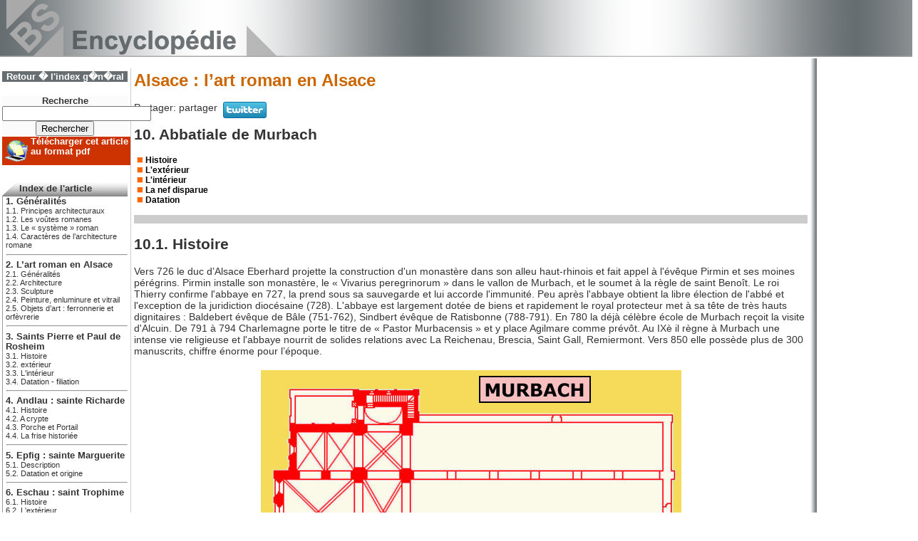

--- FILE ---
content_type: text/html; charset=UTF-8
request_url: https://encyclopedie.bseditions.fr/article.php?pArticleId=5&pChapitreId=33398&pArticleLib=Abbatiale+de+Murbach+%5BAlsace%C2%A0%3A+l%E2%80%99art+roman+en+Alsace%5D
body_size: 10116
content:


<!DOCTYPE html PUBLIC "-//W3C//DTD XHTML 1.0 Transitional//EN" "http://www.w3.org/TR/xhtml1/DTD/xhtml1-transitional.dtd">
<html xmlns="http://www.w3.org/1999/xhtml"><!-- InstanceBegin template="/Templates/v2.dwt.php" codeOutsideHTMLIsLocked="false" -->
<head>
<meta http-equiv="Content-Type" content="text/html; charset=iso-8859-1" />
<!-- InstanceBeginEditable name="doctitle" -->
<title>AlsaceÂ : lâart roman en Alsace</title>
<meta name="description" content="" />
<!-- InstanceEndEditable -->
<!-- InstanceBeginEditable name="head" -->
<link href="style/article.css" rel="stylesheet" type="text/css" />
<script type="text/javascript" src="https://apis.google.com/js/plusone.js">
  {lang: 'fr'}
</script>
<!-- InstanceEndEditable -->
<link href="v2/v2.css" rel="stylesheet" type="text/css" />
</head>

<body>
<!-- Entete -->
<div id="entete"><a href="index.php"><img src="v2/images/nv_entete_logo.png" alt="B&amp;S Encyclop&eacute;die" width="400" height="80" border="0" /></a></div>
<!-- Fin entete -->
<!-- Corps -->
<!-- InstanceBeginEditable name="Corps" -->
<table>
	<tr>
		<td valign="top">
			<div id="col1">
				<!-- Index de l'encyclop�die -->
				<p><div id="bouton">
					<a href="index.php">Retour � l'index g�n�ral</a></div></p>
			  <!-- Recherche -->
				<p><div id="recherche">
    				<label>Recherche</label>
 					<form action="http://www.encyclopedie.bseditions.fr/resultat_recherche.php" id="cse-search-box">
  					<div>
    					<input type="hidden" name="cx" value="partner-pub-0779762230176909:alqbuut3yft" />
    					<input type="hidden" name="cof" value="FORID:10" />
    					<input type="hidden" name="ie" value="ISO-8859-1" />
    					<input type="text" name="q" size="24" />
    					<input type="submit" name="sa" value="Rechercher" />
  					</div>
					</form>
					<script type="text/javascript" src="http://www.google.co.jp/cse/brand?form=cse-search-box&amp;lang=fr"></script> 
  				</div></p>
				<!-- Fin recherche -->
		  		<p><div id='TelechargerArticle'><img src='v2/images/telecharger_document-32-32.gif' alt='T&eacute;l&eacute;charger cet article' width='32' height='32' hspace='4' vspace='4' border='0' align='left' /><a href='http://www.encyclopedie.bseditions.fr/allopass/acces/acces.php?pArticleId=5&pDocumentId=429280&pArticleLib=Alsace%C2%A0%3A+l%E2%80%99art+roman+en+Alsace' target='_blank'>T&eacute;l&eacute;charger cet article au format pdf</a></div></p>				<!-- Index de l'article -->
				<p><div id="boite">
					<div class="entete">
						<img src="v2/images/nv_boite_hg.png" alt="Index de l'article" width="20" height="20" align="absmiddle" />
						Index de l'article					</div>
					<div class="corps" style="padding-left:4px">
						<a class='a1' href='article.php?pArticleId=5&pChapitreId=33272&pArticleLib=G%C3%A9n%C3%A9ralit%C3%A9s+%5BAlsace%C2%A0%3A+l%E2%80%99art+roman+en+Alsace%5D'>1. Généralités</a><br><a class='a2' href='article.php?pArticleId=5&pChapitreId=33272&pSousChapitreId=33273&pArticleLib=Principes+architecturaux+%5BAlsace%C2%A0%3A+l%E2%80%99art+roman+en+Alsace-%3EG%C3%A9n%C3%A9ralit%C3%A9s%5D'>1.1. Principes architecturaux</a><br><a class='a2' href='article.php?pArticleId=5&pChapitreId=33272&pSousChapitreId=33274&pArticleLib=Les+vo%C3%BBtes+romanes+%5BAlsace%C2%A0%3A+l%E2%80%99art+roman+en+Alsace-%3EG%C3%A9n%C3%A9ralit%C3%A9s%5D'>1.2. Les voûtes romanes</a><br><a class='a2' href='article.php?pArticleId=5&pChapitreId=33272&pSousChapitreId=33275&pArticleLib=Le+%C2%AB%C2%A0syst%C3%A8me%C2%A0%C2%BB+roman+%5BAlsace%C2%A0%3A+l%E2%80%99art+roman+en+Alsace-%3EG%C3%A9n%C3%A9ralit%C3%A9s%5D'>1.3. Le « système » roman</a><br><a class='a2' href='article.php?pArticleId=5&pChapitreId=33272&pSousChapitreId=33283&pArticleLib=Caract%C3%A8res+de+l%E2%80%99architecture+romane+%5BAlsace%C2%A0%3A+l%E2%80%99art+roman+en+Alsace-%3EG%C3%A9n%C3%A9ralit%C3%A9s%5D'>1.4. Caractères de l’architecture romane</a><br><hr /><a class='a1' href='article.php?pArticleId=5&pChapitreId=33284&pArticleLib=L%E2%80%99art+roman+en+Alsace+%5BAlsace%C2%A0%3A+l%E2%80%99art+roman+en+Alsace%5D'>2. L’art roman en Alsace</a><br><a class='a2' href='article.php?pArticleId=5&pChapitreId=33284&pSousChapitreId=33285&pArticleLib=G%C3%A9n%C3%A9ralit%C3%A9s+%5BAlsace%C2%A0%3A+l%E2%80%99art+roman+en+Alsace-%3EL%E2%80%99art+roman+en+Alsace%5D'>2.1. Généralités</a><br><a class='a2' href='article.php?pArticleId=5&pChapitreId=33284&pSousChapitreId=33290&pArticleLib=Architecture+%5BAlsace%C2%A0%3A+l%E2%80%99art+roman+en+Alsace-%3EL%E2%80%99art+roman+en+Alsace%5D'>2.2. Architecture</a><br><a class='a2' href='article.php?pArticleId=5&pChapitreId=33284&pSousChapitreId=33295&pArticleLib=Sculpture+%5BAlsace%C2%A0%3A+l%E2%80%99art+roman+en+Alsace-%3EL%E2%80%99art+roman+en+Alsace%5D'>2.3. Sculpture</a><br><a class='a2' href='article.php?pArticleId=5&pChapitreId=33284&pSousChapitreId=33306&pArticleLib=Peinture%2C+enluminure+et+vitrail+%5BAlsace%C2%A0%3A+l%E2%80%99art+roman+en+Alsace-%3EL%E2%80%99art+roman+en+Alsace%5D'>2.4. Peinture, enluminure et vitrail</a><br><a class='a2' href='article.php?pArticleId=5&pChapitreId=33284&pSousChapitreId=33310&pArticleLib=Objets+d%E2%80%99art%C2%A0%3A+ferronnerie+et+orf%C3%A8vrerie+%5BAlsace%C2%A0%3A+l%E2%80%99art+roman+en+Alsace-%3EL%E2%80%99art+roman+en+Alsace%5D'>2.5. Objets d’art : ferronnerie et orfèvrerie</a><br><hr /><a class='a1' href='article.php?pArticleId=5&pChapitreId=33321&pArticleLib=Saints+Pierre+et+Paul+de+Rosheim+%5BAlsace%C2%A0%3A+l%E2%80%99art+roman+en+Alsace%5D'>3. Saints Pierre et Paul de Rosheim</a><br><a class='a2' href='article.php?pArticleId=5&pChapitreId=33321&pSousChapitreId=33322&pArticleLib=Histoire+%5BAlsace%C2%A0%3A+l%E2%80%99art+roman+en+Alsace-%3ESaints+Pierre+et+Paul+de+Rosheim%5D'>3.1. Histoire</a><br><a class='a2' href='article.php?pArticleId=5&pChapitreId=33321&pSousChapitreId=33323&pArticleLib=ext%C3%A9rieur+%5BAlsace%C2%A0%3A+l%E2%80%99art+roman+en+Alsace-%3ESaints+Pierre+et+Paul+de+Rosheim%5D'>3.2. extérieur</a><br><a class='a2' href='article.php?pArticleId=5&pChapitreId=33321&pSousChapitreId=33330&pArticleLib=L%27int%C3%A9rieur+%5BAlsace%C2%A0%3A+l%E2%80%99art+roman+en+Alsace-%3ESaints+Pierre+et+Paul+de+Rosheim%5D'>3.3. L'intérieur</a><br><a class='a2' href='article.php?pArticleId=5&pChapitreId=33321&pSousChapitreId=33335&pArticleLib=Datation+-+filiation+%5BAlsace%C2%A0%3A+l%E2%80%99art+roman+en+Alsace-%3ESaints+Pierre+et+Paul+de+Rosheim%5D'>3.4. Datation - filiation</a><br><hr /><a class='a1' href='article.php?pArticleId=5&pChapitreId=33340&pArticleLib=Andlau%C2%A0%3A+sainte+Richarde+%5BAlsace%C2%A0%3A+l%E2%80%99art+roman+en+Alsace%5D'>4. Andlau : sainte Richarde</a><br><a class='a2' href='article.php?pArticleId=5&pChapitreId=33340&pSousChapitreId=33341&pArticleLib=Histoire+%5BAlsace%C2%A0%3A+l%E2%80%99art+roman+en+Alsace-%3EAndlau%C2%A0%3A+sainte+Richarde%5D'>4.1. Histoire</a><br><a class='a2' href='article.php?pArticleId=5&pChapitreId=33340&pSousChapitreId=33342&pArticleLib=A+crypte+%5BAlsace%C2%A0%3A+l%E2%80%99art+roman+en+Alsace-%3EAndlau%C2%A0%3A+sainte+Richarde%5D'>4.2. A crypte</a><br><a class='a2' href='article.php?pArticleId=5&pChapitreId=33340&pSousChapitreId=33346&pArticleLib=Porche+et+Portail+%5BAlsace%C2%A0%3A+l%E2%80%99art+roman+en+Alsace-%3EAndlau%C2%A0%3A+sainte+Richarde%5D'>4.3. Porche et Portail</a><br><a class='a2' href='article.php?pArticleId=5&pChapitreId=33340&pSousChapitreId=33353&pArticleLib=La+frise+histori%C3%A9e+%5BAlsace%C2%A0%3A+l%E2%80%99art+roman+en+Alsace-%3EAndlau%C2%A0%3A+sainte+Richarde%5D'>4.4. La frise historiée</a><br><hr /><a class='a1' href='article.php?pArticleId=5&pChapitreId=33360&pArticleLib=Epfig%C2%A0%3A+sainte+Marguerite+%5BAlsace%C2%A0%3A+l%E2%80%99art+roman+en+Alsace%5D'>5. Epfig : sainte Marguerite</a><br><a class='a2' href='article.php?pArticleId=5&pChapitreId=33360&pSousChapitreId=33361&pArticleLib=Description+%5BAlsace%C2%A0%3A+l%E2%80%99art+roman+en+Alsace-%3EEpfig%C2%A0%3A+sainte+Marguerite%5D'>5.1. Description</a><br><a class='a2' href='article.php?pArticleId=5&pChapitreId=33360&pSousChapitreId=33362&pArticleLib=Datation+et+origine+%5BAlsace%C2%A0%3A+l%E2%80%99art+roman+en+Alsace-%3EEpfig%C2%A0%3A+sainte+Marguerite%5D'>5.2. Datation et origine</a><br><hr /><a class='a1' href='article.php?pArticleId=5&pChapitreId=33363&pArticleLib=Eschau%C2%A0%3A+saint+Trophime+%5BAlsace%C2%A0%3A+l%E2%80%99art+roman+en+Alsace%5D'>6. Eschau : saint Trophime</a><br><a class='a2' href='article.php?pArticleId=5&pChapitreId=33363&pSousChapitreId=33364&pArticleLib=Histoire+%5BAlsace%C2%A0%3A+l%E2%80%99art+roman+en+Alsace-%3EEschau%C2%A0%3A+saint+Trophime%5D'>6.1. Histoire</a><br><a class='a2' href='article.php?pArticleId=5&pChapitreId=33363&pSousChapitreId=33365&pArticleLib=L%27ext%C3%A9rieur+%5BAlsace%C2%A0%3A+l%E2%80%99art+roman+en+Alsace-%3EEschau%C2%A0%3A+saint+Trophime%5D'>6.2. L'extérieur</a><br><a class='a2' href='article.php?pArticleId=5&pChapitreId=33363&pSousChapitreId=33366&pArticleLib=L%27int%C3%A9rieur+%5BAlsace%C2%A0%3A+l%E2%80%99art+roman+en+Alsace-%3EEschau%C2%A0%3A+saint+Trophime%5D'>6.3. L'intérieur</a><br><a class='a2' href='article.php?pArticleId=5&pChapitreId=33363&pSousChapitreId=33367&pArticleLib=Originalit%C3%A9+et+datation+%5BAlsace%C2%A0%3A+l%E2%80%99art+roman+en+Alsace-%3EEschau%C2%A0%3A+saint+Trophime%5D'>6.4. Originalité et datation</a><br><a class='a2' href='article.php?pArticleId=5&pChapitreId=33363&pSousChapitreId=33368&pArticleLib=E+clo%C3%AEtre+%5BAlsace%C2%A0%3A+l%E2%80%99art+roman+en+Alsace-%3EEschau%C2%A0%3A+saint+Trophime%5D'>6.5. E cloître</a><br><hr /><a class='a1' href='article.php?pArticleId=5&pChapitreId=33372&pArticleLib=Hohenbourg+%E2%80%93+sainte+Odile+%5BAlsace%C2%A0%3A+l%E2%80%99art+roman+en+Alsace%5D'>7. Hohenbourg – sainte Odile</a><br><a class='a2' href='article.php?pArticleId=5&pChapitreId=33372&pSousChapitreId=33373&pArticleLib=Histoire+%5BAlsace%C2%A0%3A+l%E2%80%99art+roman+en+Alsace-%3EHohenbourg+%E2%80%93+sainte+Odile%5D'>7.1. Histoire</a><br><a class='a2' href='article.php?pArticleId=5&pChapitreId=33372&pSousChapitreId=33374&pArticleLib=Le+monast%C3%A8re+du+XII%C3%A8+%5BAlsace%C2%A0%3A+l%E2%80%99art+roman+en+Alsace-%3EHohenbourg+%E2%80%93+sainte+Odile%5D'>7.2. Le monastère du XIIè</a><br><a class='a2' href='article.php?pArticleId=5&pChapitreId=33372&pSousChapitreId=33375&pArticleLib=La+chapelle+de+la+Croix+%5BAlsace%C2%A0%3A+l%E2%80%99art+roman+en+Alsace-%3EHohenbourg+%E2%80%93+sainte+Odile%5D'>7.3. La chapelle de la Croix</a><br><a class='a2' href='article.php?pArticleId=5&pChapitreId=33372&pSousChapitreId=33376&pArticleLib=La+st%C3%A8le+histori%C3%A9e+%5BAlsace%C2%A0%3A+l%E2%80%99art+roman+en+Alsace-%3EHohenbourg+%E2%80%93+sainte+Odile%5D'>7.4. La stèle historiée</a><br><hr /><a class='a1' href='article.php?pArticleId=5&pChapitreId=33377&pArticleLib=Lautenbach%C2%A0%3A+la+coll%C3%A9giale+Saint+Miche+et+Saint+Gangolf+%5BAlsace%C2%A0%3A+l%E2%80%99art+roman+en+Alsace%5D'>8. Lautenbach : la collégiale Saint Miche et Saint Gangolf</a><br><a class='a2' href='article.php?pArticleId=5&pChapitreId=33377&pSousChapitreId=33378&pArticleLib=Histoire+%5BAlsace%C2%A0%3A+l%E2%80%99art+roman+en+Alsace-%3ELautenbach%C2%A0%3A+la+coll%C3%A9giale+Saint+Miche+et+Saint+Gangolf%5D'>8.1. Histoire</a><br><a class='a2' href='article.php?pArticleId=5&pChapitreId=33377&pSousChapitreId=33379&pArticleLib=Plan+et+transformations+%5BAlsace%C2%A0%3A+l%E2%80%99art+roman+en+Alsace-%3ELautenbach%C2%A0%3A+la+coll%C3%A9giale+Saint+Miche+et+Saint+Gangolf%5D'>8.2. Plan et transformations</a><br><a class='a2' href='article.php?pArticleId=5&pChapitreId=33377&pSousChapitreId=33380&pArticleLib=Le+porche+%5BAlsace%C2%A0%3A+l%E2%80%99art+roman+en+Alsace-%3ELautenbach%C2%A0%3A+la+coll%C3%A9giale+Saint+Miche+et+Saint+Gangolf%5D'>8.3. Le porche</a><br><a class='a2' href='article.php?pArticleId=5&pChapitreId=33377&pSousChapitreId=33381&pArticleLib=Les+sculptures+%5BAlsace%C2%A0%3A+l%E2%80%99art+roman+en+Alsace-%3ELautenbach%C2%A0%3A+la+coll%C3%A9giale+Saint+Miche+et+Saint+Gangolf%5D'>8.4. Les sculptures</a><br><hr /><a class='a1' href='article.php?pArticleId=5&pChapitreId=33385&pArticleLib=Abbatiale+de+Noirmoutier+%5BAlsace%C2%A0%3A+l%E2%80%99art+roman+en+Alsace%5D'>9. Abbatiale de Noirmoutier</a><br><a class='a2' href='article.php?pArticleId=5&pChapitreId=33385&pSousChapitreId=33386&pArticleLib=Histoire+%5BAlsace%C2%A0%3A+l%E2%80%99art+roman+en+Alsace-%3EAbbatiale+de+Noirmoutier%5D'>9.1. Histoire</a><br><a class='a2' href='article.php?pArticleId=5&pChapitreId=33385&pSousChapitreId=33387&pArticleLib=Structures+et+volumes+%5BAlsace%C2%A0%3A+l%E2%80%99art+roman+en+Alsace-%3EAbbatiale+de+Noirmoutier%5D'>9.2. Structures et volumes</a><br><a class='a2' href='article.php?pArticleId=5&pChapitreId=33385&pSousChapitreId=33388&pArticleLib=Ordonnance+et+d%C3%A9cor+de+la+fa%C3%A7ade+%5BAlsace%C2%A0%3A+l%E2%80%99art+roman+en+Alsace-%3EAbbatiale+de+Noirmoutier%5D'>9.3. Ordonnance et décor de la façade</a><br><a class='a2' href='article.php?pArticleId=5&pChapitreId=33385&pSousChapitreId=33392&pArticleLib=L%27+int%C3%A9rieur+%5BAlsace%C2%A0%3A+l%E2%80%99art+roman+en+Alsace-%3EAbbatiale+de+Noirmoutier%5D'>9.4. L' intérieur</a><br><a class='a2' href='article.php?pArticleId=5&pChapitreId=33385&pSousChapitreId=33396&pArticleLib=Les+parties+gothiques+%5BAlsace%C2%A0%3A+l%E2%80%99art+roman+en+Alsace-%3EAbbatiale+de+Noirmoutier%5D'>9.5. Les parties gothiques</a><br><a class='a2' href='article.php?pArticleId=5&pChapitreId=33385&pSousChapitreId=33397&pArticleLib=Conclusion+%5BAlsace%C2%A0%3A+l%E2%80%99art+roman+en+Alsace-%3EAbbatiale+de+Noirmoutier%5D'>9.6. Conclusion</a><br><hr /><a class='a1' href='article.php?pArticleId=5&pChapitreId=33398&pArticleLib=Abbatiale+de+Murbach+%5BAlsace%C2%A0%3A+l%E2%80%99art+roman+en+Alsace%5D'>10. Abbatiale de Murbach</a><br><a class='a2' href='article.php?pArticleId=5&pChapitreId=33398&pSousChapitreId=33399&pArticleLib=Histoire+%5BAlsace%C2%A0%3A+l%E2%80%99art+roman+en+Alsace-%3EAbbatiale+de+Murbach%5D'>10.1. Histoire</a><br><a class='a2' href='article.php?pArticleId=5&pChapitreId=33398&pSousChapitreId=33400&pArticleLib=L%27ext%C3%A9rieur+%5BAlsace%C2%A0%3A+l%E2%80%99art+roman+en+Alsace-%3EAbbatiale+de+Murbach%5D'>10.2. L'extérieur</a><br><a class='a2' href='article.php?pArticleId=5&pChapitreId=33398&pSousChapitreId=33406&pArticleLib=L%27int%C3%A9rieur+%5BAlsace%C2%A0%3A+l%E2%80%99art+roman+en+Alsace-%3EAbbatiale+de+Murbach%5D'>10.3. L'intérieur</a><br><a class='a2' href='article.php?pArticleId=5&pChapitreId=33398&pSousChapitreId=33410&pArticleLib=La+nef+disparue+%5BAlsace%C2%A0%3A+l%E2%80%99art+roman+en+Alsace-%3EAbbatiale+de+Murbach%5D'>10.4. La nef disparue</a><br><a class='a2' href='article.php?pArticleId=5&pChapitreId=33398&pSousChapitreId=33411&pArticleLib=Datation+%5BAlsace%C2%A0%3A+l%E2%80%99art+roman+en+Alsace-%3EAbbatiale+de+Murbach%5D'>10.5. Datation</a><br><hr /><a class='a1' href='article.php?pArticleId=5&pChapitreId=33412&pArticleLib=Neuwiller+les+Saverne%C2%A0%3A+saints+Pierre+et+Paul+%5BAlsace%C2%A0%3A+l%E2%80%99art+roman+en+Alsace%5D'>11. Neuwiller les Saverne : saints Pierre et Paul</a><br><a class='a2' href='article.php?pArticleId=5&pChapitreId=33412&pSousChapitreId=33413&pArticleLib=Histoire+%5BAlsace%C2%A0%3A+l%E2%80%99art+roman+en+Alsace-%3ENeuwiller+les+Saverne%C2%A0%3A+saints+Pierre+et+Paul%5D'>11.1. Histoire</a><br><a class='a2' href='article.php?pArticleId=5&pChapitreId=33412&pSousChapitreId=33414&pArticleLib=Les+chapelles+du+chevet+%5BAlsace%C2%A0%3A+l%E2%80%99art+roman+en+Alsace-%3ENeuwiller+les+Saverne%C2%A0%3A+saints+Pierre+et+Paul%5D'>11.2. Les chapelles du chevet</a><br><a class='a2' href='article.php?pArticleId=5&pChapitreId=33412&pSousChapitreId=33417&pArticleLib=La+crypte+%5BAlsace%C2%A0%3A+l%E2%80%99art+roman+en+Alsace-%3ENeuwiller+les+Saverne%C2%A0%3A+saints+Pierre+et+Paul%5D'>11.3. La crypte</a><br><a class='a2' href='article.php?pArticleId=5&pChapitreId=33412&pSousChapitreId=33418&pArticleLib=Interpr%C3%A9tation+et+date+de+construction+%5BAlsace%C2%A0%3A+l%E2%80%99art+roman+en+Alsace-%3ENeuwiller+les+Saverne%C2%A0%3A+saints+Pierre+et+Paul%5D'>11.4. Interprétation et date de construction</a><br><hr /><a class='a1' href='article.php?pArticleId=5&pChapitreId=33419&pArticleLib=L%E2%80%99octogone+d%E2%80%99Ottmarsheim+%5BAlsace%C2%A0%3A+l%E2%80%99art+roman+en+Alsace%5D'>12. L’octogone d’Ottmarsheim</a><br><a class='a2' href='article.php?pArticleId=5&pChapitreId=33419&pSousChapitreId=33420&pArticleLib=Histoire+%5BAlsace%C2%A0%3A+l%E2%80%99art+roman+en+Alsace-%3EL%E2%80%99octogone+d%E2%80%99Ottmarsheim%5D'>12.1. Histoire</a><br><a class='a2' href='article.php?pArticleId=5&pChapitreId=33419&pSousChapitreId=33421&pArticleLib=L%27ext%C3%A9rieur+%5BAlsace%C2%A0%3A+l%E2%80%99art+roman+en+Alsace-%3EL%E2%80%99octogone+d%E2%80%99Ottmarsheim%5D'>12.2. L'extérieur</a><br><a class='a2' href='article.php?pArticleId=5&pChapitreId=33419&pSousChapitreId=33422&pArticleLib=L%27int%C3%A9rieur+%5BAlsace%C2%A0%3A+l%E2%80%99art+roman+en+Alsace-%3EL%E2%80%99octogone+d%E2%80%99Ottmarsheim%5D'>12.3. L'intérieur</a><br><a class='a2' href='article.php?pArticleId=5&pChapitreId=33419&pSousChapitreId=33423&pArticleLib=Ottmarsheim+et+Aix+la+Chapelle+%5BAlsace%C2%A0%3A+l%E2%80%99art+roman+en+Alsace-%3EL%E2%80%99octogone+d%E2%80%99Ottmarsheim%5D'>12.4. Ottmarsheim et Aix la Chapelle</a><br><hr /><a class='a1' href='article.php?pArticleId=5&pChapitreId=33427&pArticleLib=Sainte+Foy+de+S%C3%A9lestat+%5BAlsace%C2%A0%3A+l%E2%80%99art+roman+en+Alsace%5D'>13. Sainte Foy de Sélestat</a><br><a class='a2' href='article.php?pArticleId=5&pChapitreId=33427&pSousChapitreId=33428&pArticleLib=Histoire+%5BAlsace%C2%A0%3A+l%E2%80%99art+roman+en+Alsace-%3ESainte+Foy+de+S%C3%A9lestat%5D'>13.1. Histoire</a><br><a class='a2' href='article.php?pArticleId=5&pChapitreId=33427&pSousChapitreId=33429&pArticleLib=L%27ext%C3%A9rieur+%5BAlsace%C2%A0%3A+l%E2%80%99art+roman+en+Alsace-%3ESainte+Foy+de+S%C3%A9lestat%5D'>13.2. L'extérieur</a><br><a class='a2' href='article.php?pArticleId=5&pChapitreId=33427&pSousChapitreId=33435&pArticleLib=L%27int%C3%A9rieur+%5BAlsace%C2%A0%3A+l%E2%80%99art+roman+en+Alsace-%3ESainte+Foy+de+S%C3%A9lestat%5D'>13.3. L'intérieur</a><br><a class='a2' href='article.php?pArticleId=5&pChapitreId=33427&pSousChapitreId=33444&pArticleLib=Notes+arch%C3%A9ologiques+%5BAlsace%C2%A0%3A+l%E2%80%99art+roman+en+Alsace-%3ESainte+Foy+de+S%C3%A9lestat%5D'>13.4. Notes archéologiques</a><br><hr /><a class='a1' href='article.php?pArticleId=5&pChapitreId=33449&pArticleLib=Autres+%C3%A9difices+ou+parties+d%E2%80%99%C3%A9difices+romans+en+Alsace+%5BAlsace%C2%A0%3A+l%E2%80%99art+roman+en+Alsace%5D'>14. Autres édifices ou parties d’édifices romans en Alsace</a><br><a class='a2' href='article.php?pArticleId=5&pChapitreId=33449&pSousChapitreId=33450&pArticleLib=Feldbach%C2%A0%3A+le+prieur%C3%A9+%5BAlsace%C2%A0%3A+l%E2%80%99art+roman+en+Alsace-%3EAutres+%C3%A9difices+ou+parties+d%E2%80%99%C3%A9difices+romans+en+Alsace%5D'>14.1. Feldbach : le prieuré</a><br><a class='a2' href='article.php?pArticleId=5&pChapitreId=33449&pSousChapitreId=33451&pArticleLib=Guebwiller%C2%A0%3A+Saint+L%C3%A9ger+%5BAlsace%C2%A0%3A+l%E2%80%99art+roman+en+Alsace-%3EAutres+%C3%A9difices+ou+parties+d%E2%80%99%C3%A9difices+romans+en+Alsace%5D'>14.2. Guebwiller : Saint Léger</a><br><a class='a2' href='article.php?pArticleId=5&pChapitreId=33449&pSousChapitreId=33452&pArticleLib=Gueberschwihr%C2%A0%3A+le+clocher+%5BAlsace%C2%A0%3A+l%E2%80%99art+roman+en+Alsace-%3EAutres+%C3%A9difices+ou+parties+d%E2%80%99%C3%A9difices+romans+en+Alsace%5D'>14.3. Gueberschwihr : le clocher</a><br><a class='a2' href='article.php?pArticleId=5&pChapitreId=33449&pSousChapitreId=33453&pArticleLib=Pfaffenheim%C2%A0%3A+saint+Martin+%5BAlsace%C2%A0%3A+l%E2%80%99art+roman+en+Alsace-%3EAutres+%C3%A9difices+ou+parties+d%E2%80%99%C3%A9difices+romans+en+Alsace%5D'>14.4. Pfaffenheim : saint Martin</a><br><a class='a2' href='article.php?pArticleId=5&pChapitreId=33449&pSousChapitreId=33454&pArticleLib=Hattstatt%C2%A0%3A+sainte+Colombe+%5BAlsace%C2%A0%3A+l%E2%80%99art+roman+en+Alsace-%3EAutres+%C3%A9difices+ou+parties+d%E2%80%99%C3%A9difices+romans+en+Alsace%5D'>14.5. Hattstatt : sainte Colombe</a><br><a class='a2' href='article.php?pArticleId=5&pChapitreId=33449&pSousChapitreId=33455&pArticleLib=Wintzfelden%C2%A0%3A+abbaye+de+Schwartzenthann+%5BAlsace%C2%A0%3A+l%E2%80%99art+roman+en+Alsace-%3EAutres+%C3%A9difices+ou+parties+d%E2%80%99%C3%A9difices+romans+en+Alsace%5D'>14.6. Wintzfelden : abbaye de Schwartzenthann</a><br><a class='a2' href='article.php?pArticleId=5&pChapitreId=33449&pSousChapitreId=33456&pArticleLib=Marbach%C2%A0%3A+l%E2%80%99abbaye+%5BAlsace%C2%A0%3A+l%E2%80%99art+roman+en+Alsace-%3EAutres+%C3%A9difices+ou+parties+d%E2%80%99%C3%A9difices+romans+en+Alsace%5D'>14.7. Marbach : l’abbaye</a><br><a class='a2' href='article.php?pArticleId=5&pChapitreId=33449&pSousChapitreId=33457&pArticleLib=Sigolsheim%C2%A0%3A+Saints+Pierre+et+Paul+%5BAlsace%C2%A0%3A+l%E2%80%99art+roman+en+Alsace-%3EAutres+%C3%A9difices+ou+parties+d%E2%80%99%C3%A9difices+romans+en+Alsace%5D'>14.8. Sigolsheim : Saints Pierre et Paul</a><br><a class='a2' href='article.php?pArticleId=5&pChapitreId=33449&pSousChapitreId=33458&pArticleLib=Kaysersberg%C2%A0%3A+l%E2%80%99%C3%A9glise+d%E2%80%99Alspach.+%5BAlsace%C2%A0%3A+l%E2%80%99art+roman+en+Alsace-%3EAutres+%C3%A9difices+ou+parties+d%E2%80%99%C3%A9difices+romans+en+Alsace%5D'>14.9. Kaysersberg : l’église d’Alspach.</a><br><a class='a2' href='article.php?pArticleId=5&pChapitreId=33449&pSousChapitreId=33459&pArticleLib=Kaysersberg%C2%A0%3A+tympan+de+l%E2%80%99%C3%A9glise+Sainte+Croix+%5BAlsace%C2%A0%3A+l%E2%80%99art+roman+en+Alsace-%3EAutres+%C3%A9difices+ou+parties+d%E2%80%99%C3%A9difices+romans+en+Alsace%5D'>14.10. Kaysersberg : tympan de l’église Sainte Croix</a><br><a class='a2' href='article.php?pArticleId=5&pChapitreId=33449&pSousChapitreId=33460&pArticleLib=Dorlisheim+%5BAlsace%C2%A0%3A+l%E2%80%99art+roman+en+Alsace-%3EAutres+%C3%A9difices+ou+parties+d%E2%80%99%C3%A9difices+romans+en+Alsace%5D'>14.11. Dorlisheim</a><br><a class='a2' href='article.php?pArticleId=5&pChapitreId=33449&pSousChapitreId=33461&pArticleLib=Altorf%C2%A0%3A+saint+Cyriaque+%5BAlsace%C2%A0%3A+l%E2%80%99art+roman+en+Alsace-%3EAutres+%C3%A9difices+ou+parties+d%E2%80%99%C3%A9difices+romans+en+Alsace%5D'>14.12. Altorf : saint Cyriaque</a><br><a class='a2' href='article.php?pArticleId=5&pChapitreId=33449&pSousChapitreId=33462&pArticleLib=Avolsheim%C2%A0%3A+le+Dompeter+%5BAlsace%C2%A0%3A+l%E2%80%99art+roman+en+Alsace-%3EAutres+%C3%A9difices+ou+parties+d%E2%80%99%C3%A9difices+romans+en+Alsace%5D'>14.13. Avolsheim : le Dompeter</a><br><a class='a2' href='article.php?pArticleId=5&pChapitreId=33449&pSousChapitreId=33463&pArticleLib=Avolsheim%C2%A0%3A+le+Baptist%C3%A8re+%5BAlsace%C2%A0%3A+l%E2%80%99art+roman+en+Alsace-%3EAutres+%C3%A9difices+ou+parties+d%E2%80%99%C3%A9difices+romans+en+Alsace%5D'>14.14. Avolsheim : le Baptistère</a><br><a class='a2' href='article.php?pArticleId=5&pChapitreId=33449&pSousChapitreId=33464&pArticleLib=Obersteigen+%5BAlsace%C2%A0%3A+l%E2%80%99art+roman+en+Alsace-%3EAutres+%C3%A9difices+ou+parties+d%E2%80%99%C3%A9difices+romans+en+Alsace%5D'>14.15. Obersteigen</a><br><a class='a2' href='article.php?pArticleId=5&pChapitreId=33449&pSousChapitreId=33465&pArticleLib=Strasbourg%C2%A0%3A+le+ch%C5%93ur+et+le+crypte+de+la+cath%C3%A9drale+%5BAlsace%C2%A0%3A+l%E2%80%99art+roman+en+Alsace-%3EAutres+%C3%A9difices+ou+parties+d%E2%80%99%C3%A9difices+romans+en+Alsace%5D'>14.16. Strasbourg : le chœur et le crypte de la cathédrale</a><br><a class='a2' href='article.php?pArticleId=5&pChapitreId=33449&pSousChapitreId=33466&pArticleLib=Strasbourg%C2%A0%3A+le+clo%C3%AEtre+de+saint+Pierre+le+Jeune+%5BAlsace%C2%A0%3A+l%E2%80%99art+roman+en+Alsace-%3EAutres+%C3%A9difices+ou+parties+d%E2%80%99%C3%A9difices+romans+en+Alsace%5D'>14.17. Strasbourg : le cloître de saint Pierre le Jeune</a><br><a class='a2' href='article.php?pArticleId=5&pChapitreId=33449&pSousChapitreId=33467&pArticleLib=Strasbourg%C2%A0%3A+saint+Thomas%C2%A0%3A+le+sarcophage+de+l%E2%80%99%C3%A9v%C3%AAque+Adeloch+%5BAlsace%C2%A0%3A+l%E2%80%99art+roman+en+Alsace-%3EAutres+%C3%A9difices+ou+parties+d%E2%80%99%C3%A9difices+romans+en+Alsace%5D'>14.18. Strasbourg : saint Thomas : le sarcophage de l’évêque Adeloch</a><br><a class='a2' href='article.php?pArticleId=5&pChapitreId=33449&pSousChapitreId=33468&pArticleLib=Hohatzenheim+%5BAlsace%C2%A0%3A+l%E2%80%99art+roman+en+Alsace-%3EAutres+%C3%A9difices+ou+parties+d%E2%80%99%C3%A9difices+romans+en+Alsace%5D'>14.19. Hohatzenheim</a><br><a class='a2' href='article.php?pArticleId=5&pChapitreId=33449&pSousChapitreId=33469&pArticleLib=Saint+Jean+les+Saverne+%5BAlsace%C2%A0%3A+l%E2%80%99art+roman+en+Alsace-%3EAutres+%C3%A9difices+ou+parties+d%E2%80%99%C3%A9difices+romans+en+Alsace%5D'>14.20. Saint Jean les Saverne</a><br><a class='a2' href='article.php?pArticleId=5&pChapitreId=33449&pSousChapitreId=33470&pArticleLib=Berg+%5BAlsace%C2%A0%3A+l%E2%80%99art+roman+en+Alsace-%3EAutres+%C3%A9difices+ou+parties+d%E2%80%99%C3%A9difices+romans+en+Alsace%5D'>14.21. Berg</a><br><a class='a2' href='article.php?pArticleId=5&pChapitreId=33449&pSousChapitreId=33471&pArticleLib=Surbourg%C2%A0%3A+l%E2%80%99abbatiale+%5BAlsace%C2%A0%3A+l%E2%80%99art+roman+en+Alsace-%3EAutres+%C3%A9difices+ou+parties+d%E2%80%99%C3%A9difices+romans+en+Alsace%5D'>14.22. Surbourg : l’abbatiale</a><br><a class='a2' href='article.php?pArticleId=5&pChapitreId=33449&pSousChapitreId=33472&pArticleLib=Altenstadt%C2%A0%3A+Saint+Ulric+%5BAlsace%C2%A0%3A+l%E2%80%99art+roman+en+Alsace-%3EAutres+%C3%A9difices+ou+parties+d%E2%80%99%C3%A9difices+romans+en+Alsace%5D'>14.23. Altenstadt : Saint Ulric</a><br><a class='a2' href='article.php?pArticleId=5&pChapitreId=33449&pSousChapitreId=33473&pArticleLib=Clochers+romans+%5BAlsace%C2%A0%3A+l%E2%80%99art+roman+en+Alsace-%3EAutres+%C3%A9difices+ou+parties+d%E2%80%99%C3%A9difices+romans+en+Alsace%5D'>14.24. Clochers romans</a><br>					</div>
					<div class="pied">
						<img src="v2/images/nv_boite_bg.png" alt="Bas de boite" hspace="0" vspace="0" />					</div>
				</div></p>
				<!-- Fin index article -->
				<!----------- Pub 180*150 ---------->
				<p align="center">
					<script type='text/javascript'><!--//<![CDATA[
						var m3_u = (location.protocol=='https:'?'https://cas.criteo.com/delivery/ajs.php':'http://cas.criteo.com/delivery/ajs.php');
						var m3_r = Math.floor(Math.random()*99999999999);
						if (!document.MAX_used) document.MAX_used = ',';
						document.write ("<scr"+"ipt type='text/javascript' src='"+m3_u);
						document.write ("?nodis=1&amp;zoneid=5851");
						document.write ('&amp;cb=' + m3_r);
						if (document.MAX_used != ',') document.write ("&amp;exclude=" + document.MAX_used);
						document.write (document.charset ? '&amp;charset='+document.charset : (document.characterSet ? '&amp;charset='+document.characterSet : ''));
						document.write ("&amp;loc=" + escape(window.location));
						if (document.referrer) document.write ("&amp;referer=" + escape(document.referrer));
						if (document.context) document.write ("&context=" + escape(document.context));
						if (document.mmm_fo) document.write ("&amp;mmm_fo=1");
						document.write ("'><\/scr"+"ipt>");
					//]]>--></script>
				</p>
				<!-- Fin pub 180*150 -->
				<p style="background-color:#000000; width:100%; text-align:center"><a href="http://www.cashtrafic.com/script/clic.php?id=114072&ban=7085&data=" target="_blank"><img src="http://www.cashtrafic.com/script/image.php?id=114072&ban=7085" border="0" alt="Diffus� par CashTrafic" /></a></p>
		  </div>
			<!-- Fin colonne 1 -->		</td>
		<td valign="top">
			<div id="article">
				<h1>Alsace : l’art roman en Alsace</h1>				<div>
				<span style="float:left">
					Partager:&nbsp; 
				</span>
				<span style="float:left">
					<!-- bouton google +1 s'affiche -->
					<g:plusone></g:plusone>
				</span>
				<span style="float:left"; margin-left:8px">
				<a name="fb_share" type="box_count" share_url="http://www.encyclopedie.bseditions.fr/article.php?pArticleId=5&pArticleLib=Alsace%C2%A0%3A+l%E2%80%99art+roman+en+Alsace" rel="nofollow">partager</a>
<script src="http://static.ak.fbcdn.net/connect.php/js/FB.Share" type="text/javascript"></script>
				</span>
				<span style="float:left; margin-left:8px">
				<a href="http://twitter.com/home?status=AlsaceÂ : lâart roman en Alsace: http://www.encyclopedie.bseditions.fr/article.php?pArticleId=5" rel="nofollow" title="Partager sur twitter" target="_blank"><img src="http://twitter-badges.s3.amazonaws.com/twitter-a.png" border="0" alt="Partager bsencyclopedie sur Twitter"/></a>
				</span>
				</div>
				<br />
				<h2>10. Abbatiale de Murbach</h2>					<p><img src='v2/images/puce_orange.gif' width='8' height='8' hspace='4'><a class='index_lien' href='article.php?pArticleId=5&pChapitreId=33398&pSousChapitreId=33399&pArticleLib=Histoire+%5BAlsace%C2%A0%3A+l%E2%80%99art+roman+en+Alsace-%3EAlsace%C2%A0%3A+l%E2%80%99art+roman+en+Alsace%5D'>Histoire</a><br><img src='v2/images/puce_orange.gif' width='8' height='8' hspace='4'><a class='index_lien' href='article.php?pArticleId=5&pChapitreId=33398&pSousChapitreId=33400&pArticleLib=L%27ext%C3%A9rieur+%5BAlsace%C2%A0%3A+l%E2%80%99art+roman+en+Alsace-%3EAlsace%C2%A0%3A+l%E2%80%99art+roman+en+Alsace%5D'>L'extérieur</a><br><img src='v2/images/puce_orange.gif' width='8' height='8' hspace='4'><a class='index_lien' href='article.php?pArticleId=5&pChapitreId=33398&pSousChapitreId=33406&pArticleLib=L%27int%C3%A9rieur+%5BAlsace%C2%A0%3A+l%E2%80%99art+roman+en+Alsace-%3EAlsace%C2%A0%3A+l%E2%80%99art+roman+en+Alsace%5D'>L'intérieur</a><br><img src='v2/images/puce_orange.gif' width='8' height='8' hspace='4'><a class='index_lien' href='article.php?pArticleId=5&pChapitreId=33398&pSousChapitreId=33410&pArticleLib=La+nef+disparue+%5BAlsace%C2%A0%3A+l%E2%80%99art+roman+en+Alsace-%3EAlsace%C2%A0%3A+l%E2%80%99art+roman+en+Alsace%5D'>La nef disparue</a><br><img src='v2/images/puce_orange.gif' width='8' height='8' hspace='4'><a class='index_lien' href='article.php?pArticleId=5&pChapitreId=33398&pSousChapitreId=33411&pArticleLib=Datation+%5BAlsace%C2%A0%3A+l%E2%80%99art+roman+en+Alsace-%3EAlsace%C2%A0%3A+l%E2%80%99art+roman+en+Alsace%5D'>Datation</a><br></p>				<!-- Google -->
				<table width="100%" border="0" cellpadding="4" bgcolor="#CCCCCC">
  					<tr>
    					<td align="center" valign="top">
							<script type="text/javascript"><!--
google_ad_client = "pub-0779762230176909";
/* ENC.ARTICLE.728x90, 06/04/10 */
google_ad_slot = "9127559223";
google_ad_width = 728;
google_ad_height = 90;
//-->
</script>
<script type="text/javascript"
src="http://pagead2.googlesyndication.com/pagead/show_ads.js">
</script>
				  </tr>
			  </table>
				<!-- Fin espace google -->
				<h2>10.1. Histoire</h2><div id='clickInText'><p>Vers 726 le duc d’Alsace Eberhard projette la construction d'un monastère dans son alleu haut-rhinois et fait appel à l'évêque Pirmin et ses moines pérégrins. Pirmin installe son monastère, le « Vivarius peregrinorum » dans le vallon de Murbach, et le soumet à la règle de saint Benoît. Le roi Thierry confirme l'abbaye en 727, la prend sous sa sauvegarde et lui accorde l'immunité. Peu après l'abbaye obtient la libre élection de l'abbé et l'exception de la juridiction diocésaine (728). L'abbaye est largement dotée de biens et rapidement le royal protecteur met à sa tête de très hauts dignitaires : Baldebert évêque de Bâle (751-762), Sindbert évêque de Ratisbonne (788-791). En 780 la déjà célèbre école de Murbach reçoit la visite d'Alcuin. De 791 à 794 Charlemagne porte le titre de « Pastor Murbacensis » et y place Agilmare comme prévôt.  Au IXè il règne à Murbach une intense vie religieuse et l'abbaye nourrit de solides relations avec La Reichenau, Brescia, Saint Gall, Remiermont. Vers 850 elle possède plus de 300 manuscrits, chiffre énorme pour l’époque. </p>
<table width='100%' border='0' cellspacing='4' cellpadding='1'><tr><td align='center'><img src='http://www.encyclopedie.bseditions.fr/image/article/plan/ARCROMPLMURBACHA01.jpg' alt='Plan de l’abbatiale de Murbach'></td></tr><tr><td class='image_legende'>Plan de l’abbatiale de Murbach</td></tr></table>
        <p>En 925 les Hongrois dévastent l'abbaye et massacrent 7 moines au « Mordfeld ». En 962 Otton confirme les biens de l'abbaye rétablie. Odilon de Cluny s'y arrête en 996, ainsi que le pape Léon IX en 1049 qui vient consacrer l'église de Bergholz Tell en l'honneur de Saint Benoît. </p>
        <p>En 1135 l'abbé Berthold favorise la fondation du prieuré de Goldbach et assiste en 1139 au concile du Latran où Innocent II confirme par bulle les possessions et privilèges de l'abbaye. En 1149 après quelques désordres, l’empereur Hohenstaufen Conrad III charge Egilolf de réformer la vie monastique. </p>
<div class='image_droite'><table class='image_tableau' width='100%' border='0' cellspacing='2' cellpadding='0' bgcolor='#333333'><tr><td align='center'><img src='http://www.encyclopedie.bseditions.fr/image/article/vignette/DHVIMURB0001.jpg' alt='Murbach en 1764, peu avant sa démolition'></td></tr><tr><td class='image_legende'>Murbach en 1764, peu avant sa démolition</td></tr></table></div>
        <p>En 1228 l'abbé Hugues de Rotenbourg est en terre Sainte avec Frédéric II ; il y reçoit le titre de Prince d'Empire. Deux ans plus tard il fait ériger le château de Hugstein à l'entrée du Florival car il est en guerre contre les comtes de Ferrette. Dans les années 1260-1285 l'abbé Berthold de Steinbronn fortifie Gildwiller, Wattwiller et Saint Amarin et fait construire les châteaux de Hohenrupf, Hirtzenstein et Friedberg. </p>
<div class='image_gauche'><table class='image_tableau' width='100%' border='0' cellspacing='2' cellpadding='0' bgcolor='#333333'><tr><td align='center'><img src='http://www.encyclopedie.bseditions.fr/image/article/vignette/DHVIMURB0002.jpg' alt='Murbach en 1745, par Silbermann'></td></tr><tr><td class='image_legende'>Murbach en 1745, par Silbermann</td></tr></table></div>
        <p>Le 27 mai 1335 le chapitre décide d'abandonner la vie commune. Le 10 septembre 1382 l'église brûle avec le cloître, la collégiale Sainte Marie et les autres chapelles. L'abbé Guillaume Stoer restaure rapidement les bâtiments. </p>
<div class='image_droite'><table class='image_tableau' width='100%' border='0' cellspacing='2' cellpadding='0' bgcolor='#333333'><tr><td align='center'><img src='http://www.encyclopedie.bseditions.fr/image/article/vignette/FR68MURB0016.jpg' alt='L’abbaye de Murbach sous la neige'></td></tr><tr><td class='image_legende'>L’abbaye de Murbach sous la neige</td></tr></table></div>
        </p>1447-1475 : le prieuré de Lucerne et le chapitre de Saint Amarin s'émancipent de l'abbaye. En 1513-1525, Georges de Masevaux s'oppose à l'introduction de la Réforme dans le territoire de l'abbaye et en 1544 Charles Quint confère à Murbach le droit de battre monnaie. Dix ans plus tard est prononcée l'union perpétuelle entre les abbayes de Lure et de Murbach. En 1584 l'abbaye est assignée à des abbés commanditaires dont les évêques de Strasbourg, des princes d'Autriche, de Rohan, de Fürstenberg... </p>
<div class='image_gauche'><table class='image_tableau' width='100%' border='0' cellspacing='2' cellpadding='0' bgcolor='#333333'><tr><td align='center'><img src='http://www.encyclopedie.bseditions.fr/image/article/vignette/FR68MURB0014.jpg' alt='Murbach : le chevet vu du portail d’entrée de l’abbaye'></td></tr><tr><td class='image_legende'>Murbach : le chevet vu du portail d’entrée de l’abbaye</td></tr></table></div>
        <p>Entre 1625 et 1640 les troupes du duc de Weimar saccagent l'abbaye qui reste inhabitée. Elle est reconstruite en 1726 dans le style du temps. En 1759 le pape Clément III prononce la sécularisation de l'abbaye. Le chapitre noble qui prend la succession est transféré à Guebwiller. En 1768 il ne subsiste que l'ancien chœur de l'abbatiale. </p></div>				<div id="ResSoc">
						<iframe src="http://www.facebook.com/widgets/like.php?href=http://www.encyclopedie.bseditions.fr/article.php?pArticleId=5&pArticleLib=Alsace%C2%A0%3A+l%E2%80%99art+roman+en+Alsace" scrolling="no" frameborder="0" style="border:none; width:450px; height:40px"></iframe>
					</div>
				<div>
				  <!-- Navigation texte -->
				  <table width='500' border='0' align='center' cellpadding='0' cellspacing='0'><tr><td width='293' align='right'>&nbsp;</td><td width='40' rowspan='2'><img src='v2/images/btn_precedent.gif' alt='chapitre pr&eacute;c&eacute;dent' width='32' height='32' hspace='4' vspace='2' align='middle'/></td><td width='40' rowspan='2'><img src='v2/images/btn_suivant.gif' alt='chapitre suivant' width='32' height='32' hspace='4' vspace='2'/></td><td width='253'>&nbsp;</td></tr><tr><td align='right'>Chapitre pr&eacute;c&eacute;dent</td><td align='left'><a href='article.php?pArticleId=5&pChapitreId=33400'>Chapitre suivant</a></td></tr></table>			  </div>
			  <br />
				<!-- Zone sous article -->
				<div style="align:center">
					<!-- Articles connexes -->
					<div id="boite" style="width:308px">
						<div class="entete">
							<img src='v2/images/index-16-16.gif' width='16' height='13' hspace='4' align='absmiddle' alt='Icone texte' />
							Articles connexes						</div>
						<div class="corps">
							<div id='Boite'><img src='v2/images/puce_orange.gif' width='8' height='8' hspace='4'><a href='article.php?pArticleId=11&pArticleLib=Le+Rhin'>Le Rhin</a><br><img src='v2/images/puce_orange.gif' width='8' height='8' hspace='4'><a href='article.php?pArticleId=61&pArticleLib=L%E2%80%99%C3%A9conomie+alsacienne'>L’économie alsacienne</a><br></div>						</div>
						<div id="pied">						</div>
					</div>
					<!-- Fin articles connexes -->
					<!-- Boutique Amazone -->
					<div id="boite" style="width:308px">
						<div class="entete">
							Pour en savoir plus...						</div>
						<div class="corps" align="center">
							<iframe src="http://rcm-fr.amazon.fr/e/cm?t=bseditions-21&o=8&p=12&l=st1&mode=books-fr&search=Alsace : l’art roman en Alsace&fc1=FFFFFF&lt1=&lc1=3366FF&bg1=FFFFFF&f=ifr" marginwidth="0" marginheight="0" width="300" height="250" border="0" frameborder="0" style="border:none;" scrolling="no"></iframe>
						</div>
						<div class="pied"></div>
					</div>
					<!-- Fin boutique amazone -->
				</div>
			</div>		</td>
		<td id="col2" valign="top">
			<!-- Pub 120*600 -->
			<script type='text/javascript'><!--//<![CDATA[
				var m3_u = 		(location.protocol=='https:'?'https://cas.criteo.com/delivery/ajs.php':'http://cas.criteo.com/delivery/ajs.php');
				var m3_r = Math.floor(Math.random()*99999999999);
				if (!document.MAX_used) document.MAX_used = ',';
				document.write ("<scr"+"ipt type='text/javascript' src='"+m3_u);
				document.write ("?nodis=1&amp;zoneid=5850");
				document.write ('&amp;cb=' + m3_r);
				if (document.MAX_used != ',') document.write ("&amp;exclude=" + document.MAX_used);
				document.write (document.charset ? '&amp;charset='+document.charset : (document.characterSet ? '&amp;charset='+document.characterSet : ''));
				document.write ("&amp;loc=" + escape(window.location));
				if (document.referrer) document.write ("&amp;referer=" + escape(document.referrer));
				if (document.context) document.write ("&context=" + escape(document.context));
				if (document.mmm_fo) document.write ("&amp;mmm_fo=1");
				document.write ("'><\/scr"+"ipt>");
				//]]>-->
			</script>
			<!-- Fin Pub 120*600 -->	
			<br />
			<script type="text/javascript"><!--
google_ad_client = "pub-0779762230176909";
/* ENC.ARTICLE.120x600.IMAGE, 07/04/10 */
google_ad_slot = "6012219798";
google_ad_width = 120;
google_ad_height = 600;
//-->
</script>
<script type="text/javascript"
src="http://pagead2.googlesyndication.com/pagead/show_ads.js">
</script>
		</td>
	</tr>
</table>
<div id="partenaire">
	<div class="logo">Pub</div>
	<a href='http://www.cashtrafic.com/script/clic.php?id=109963&ban=6412&data=' target='_blank'><img src='http://www.cashtrafic.com/script/image.php?id=109963&ban=6412' align='left' border='0' alt='Diffus� par CashTrafic' ></a>Le jeu de strat�gie par navigateur ! Combattez des milliers de joueurs et imposez votre loi ! Faites cro�tre votre influence sur la sc�ne internationale par le biais d'alliances ou de d�clarations de guerre ! Formez une alliance et imposez vos vues � vos adversaires ! Commercez avec les autres joueurs ou espionnez-les pour d�couvrir leurs faiblesses !</div>
<!-- InstanceEndEditable -->
<!-- Fin corps -->
<!-- Pied -->
<div id="pied">
	<!-- InstanceBeginEditable name="Pieds" -->
	<!-- InstanceEndEditable -->
	<div class="bandeau"></div>
	Encyclop&eacute;die<br />
	&copy;2007-2010 <a href="http://www.bseditions.fr">B&amp;S Editions</a>. Tous droits   r&eacute;serv&eacute;s.<br />
	H&eacute;bergement du site chez notre partenaire
	<!-- BEGIN PARTNER PROGRAM - DO NOT CHANGE THE PARAMETERS OF THE HYPERLINK -->
	<a href="http://clic.reussissonsensemble.fr/click.asp?ref=323661&amp;site=4320&amp;type=text&amp;tnb=33" target="_blank">1&amp;1 </a>(<a href="http://clic.reussissonsensemble.fr/click.asp?ref=323661&amp;site=4320&amp;type=text&amp;tnb=33" target="_blank">voir ses offres</a>) <img border="0" src="http://banniere.reussissonsensemble.fr/view.asp?ref=323661&amp;site=4320&amp;type=text&amp;tnb=33&amp;js=1" width="1" height="1" />
	<!-- END PARTNER PROGRAM -->
</div>
<!-- Fin pied -->

<!--
// ClickInText(TM) - Slide In Technology :
// (fr) Pensez � v�rifier que le site sur lequel vous installez ce script a bien �t� ajout� � votre compte ClickInText
-->
<script type="text/javascript" src="http://fr.slidein.clickintext.net/?a=2759"></script>
<!--
// ClickInText(TM) - Slide In Technology : End
--> 

<!-- Script statistique Google --> 
<script src="http://www.google-analytics.com/urchin.js" type="text/javascript">
</script>
<script type="text/javascript">
_uacct = "UA-766402-9";
urchinTracker();
</script>
</body>
<!-- InstanceEnd --></html>


--- FILE ---
content_type: text/html; charset=utf-8
request_url: https://accounts.google.com/o/oauth2/postmessageRelay?parent=https%3A%2F%2Fencyclopedie.bseditions.fr&jsh=m%3B%2F_%2Fscs%2Fabc-static%2F_%2Fjs%2Fk%3Dgapi.lb.en.2kN9-TZiXrM.O%2Fd%3D1%2Frs%3DAHpOoo_B4hu0FeWRuWHfxnZ3V0WubwN7Qw%2Fm%3D__features__
body_size: 162
content:
<!DOCTYPE html><html><head><title></title><meta http-equiv="content-type" content="text/html; charset=utf-8"><meta http-equiv="X-UA-Compatible" content="IE=edge"><meta name="viewport" content="width=device-width, initial-scale=1, minimum-scale=1, maximum-scale=1, user-scalable=0"><script src='https://ssl.gstatic.com/accounts/o/2580342461-postmessagerelay.js' nonce="LGDOsITYP6j1NKyYnjRD6w"></script></head><body><script type="text/javascript" src="https://apis.google.com/js/rpc:shindig_random.js?onload=init" nonce="LGDOsITYP6j1NKyYnjRD6w"></script></body></html>